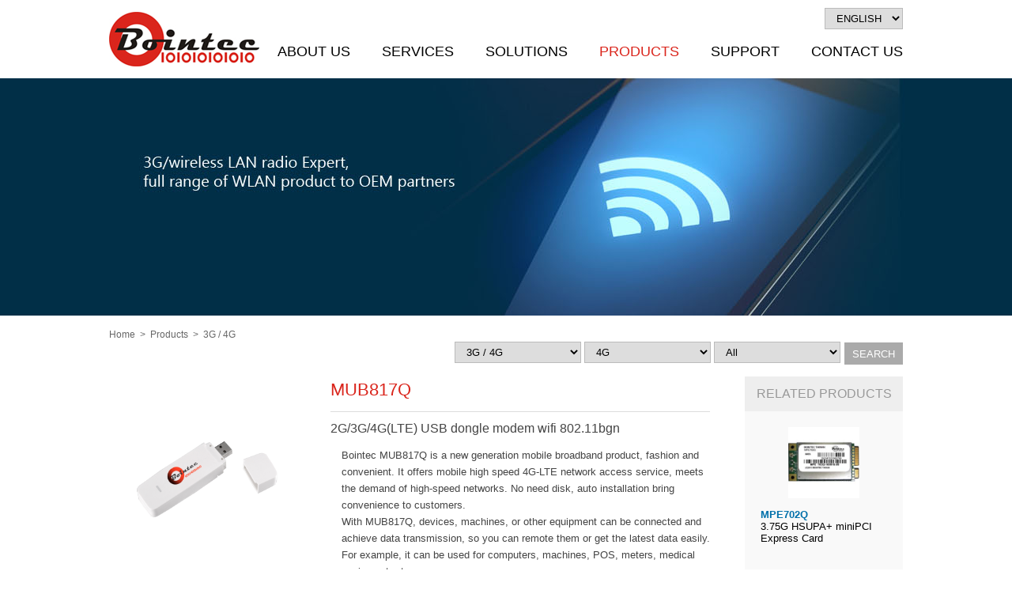

--- FILE ---
content_type: text/html; charset=utf-8
request_url: https://bointec.com/p4-products_detail.php?PKey=d5e66DAaa5p2Zkex1JifuCQ1c3DozOW9XoWItqq3pSQ
body_size: 34135
content:
<!DOCTYPE html>
<html>
<head>
<!--FB讚用(在FB,滑過讚的項目會出現圖及文章名)-->
<meta property="og:site_name" content="Bointec,3G/4G radio,router,wifi networks"/>
<meta property="og:type" content="article" />
<meta property="og:title" content="Bointec,3G/4G radio,router,wifi networks"/>
<meta property="og:image" content="images/fb_img.gif"/>
<meta property="og:url" content="" />
<meta property="og:description" content="" />
<meta property="fb:admins" content="aokaku" />
<link rel="image_src" type="image/jpeg" href="images/fb_img.gif" />
<link rel="shortcut icon" href="favicon.ico" type="image/x-icon" />

<meta charset="utf-8">
<!--[if IE]>
<meta http-equiv="X-UA-Compatible" content="IE=edge,chrome=1" >
<![endif]-->
<title>Bointec,3G/4G radio,router,wifi networks</title>
<meta name="description" content="2G/3G/4G(LTE) USB dongle modem wifi 802.11bgn" />
<meta name="keywords" content="Bointec MUB817Q" />
<meta name="Robots" content="all" />
<!--[if lt IE 9]>
<script src="js/assets/html5shiv.min.js"></script>
<script src="js/assets/respond.min.js"></script>
<![endif]-->
<!--IE9以下支援HTML5、自適應-->

<script src="js/jquery-1.8.3.min.js"></script>
<link rel="stylesheet" href="css/font-awesome.css">

<!-- Add fancyBox main JS and CSS files -->
<script src="js/fancybox/jquery.fancybox.js?v=2.1.5"></script>
<link rel="stylesheet" href="js/fancybox/jquery.fancybox.css?v=2.1.5" media="screen" />
<script type="text/javascript">
	$(document).ready(function() {
		$(".fancybox").fancybox();
	});
	
	$(document).ready(function() {
		$(".various").fancybox({
			//maxWidth	: 900,
			maxHeight	: 600,
			fitToView	: false,
			width		: '1000',
			height		: '600',
			autoSize	: false,
			closeClick	: false,
			openEffect	: 'none',
			closeEffect	: 'none'
		});
	});
</script>

<link rel="stylesheet" href="js/bxslider/jquery.bxslider.css">
<script src="js/bxslider/jquery.bxslider.min.js"></script>
<script>
$(document).ready(function(){
  $('.slider-logo').bxSlider({
	pager: false,
	auto: true,
	controls: false,
	slideWidth: 240,
	pause: 5000
  });
});

$(document).ready(function(){
  $('.slider-product').bxSlider({
	pager: false,
	slideWidth: 440,
	pause: 5000
  });
});

$(document).ready(function(){
  $('.slider-news').bxSlider({
	pager: false,
	auto: true,
	controls: false,
	mode: 'vertical',
	slideWidth: 240,
	slideMargin: 20,
	minSlides: 3,
	pause: 5000
  });
});
</script>
<script src="js/script.js"></script>
<link rel="stylesheet" href="css/style.css">
<script>
  (function(i,s,o,g,r,a,m){i['GoogleAnalyticsObject']=r;i[r]=i[r]||function(){
  (i[r].q=i[r].q||[]).push(arguments)},i[r].l=1*new Date();a=s.createElement(o),
  m=s.getElementsByTagName(o)[0];a.async=1;a.src=g;m.parentNode.insertBefore(a,m)
  })(window,document,'script','//www.google-analytics.com/analytics.js','ga');

  ga('create', 'UA-72960219-1', 'auto');
  ga('send', 'pageview');

</script><!--點小圖換大圖-->
<script type="text/javascript">
function changImg(img,intW,intH,msg){
	$(function(){
		//onmouseover小圖換大圖
		$("#main").attr({src:img,height:intH,width:intW});
		$("#main").css("opacity", 0);
		$("#main").stop();
		$("#main").fadeTo(1000, 1.0);
		$("#tx1").text(msg);
	});
}

function showContent(num){
	for (i=1;i<=5;i++){
		$("#Content"+i).css({display: "none"});
		$("#img"+i).attr("src","images/p2-products/tab_0"+i+".jpg");
	}
	$("#Content" + num).css({display: "block"});
	$("#img"+num).attr("src","images/p2-products/tab_0"+num+"_s.jpg");
}

function addcart(PKey){
	$.ajax({
		type: "POST",
		url: "_add_car.php",
		data: "PKey="+PKey,
		success: function(txt){
			alert(txt);
		}
	});	
}
</script>
<!--點小圖換大圖-->
</head>

<body  >
<script type="text/javascript">
function MM_popupMsg(msg) { //v1.0
  alert(msg);
}
</script>
<header>
<div class="container">
    
    <a href="index.php" class="logo"><img src="images/logo.jpg" alt="Bointec,3G/4G radio,router,wifi networks" /></a>
    
    <div class="mem-bar">
        <!--
		        hi, john <a href="p7-member.php" class="blue">member</a> / <a href="index.php" class="blue">Log out</a>
                -->
    <!--member-bar-->
    </div>
    
    <div class="lang">
      <select name="select" id="select" class="myselect" onChange="self.location.href=this.value">
        <option value="index.php" selected="selected">ENGLISH</option>
        <option value="/A10wwwbointeccomJP/">日本語</option>
      </select>
    <!--lang-->
    </div>
    
    <nav>
    <ul class="menu">
        <li><a href="p1-about.php">About Us</a>
            <div class="submenu">
                <ul>
                    <li><a href="p1-about.php">Profile</a></li>
                    <li><a href="p1-about2.php">Organization</a></li>
                    <li><a href="p1-about3.php">News</a></li>
                </ul>
            </div>
        </li>
        <li><a href="p2-services.php">Services</a>
            <div class="submenu wlong">
                <ul>
                    <li><a href="p2-services.php">Embedded System Design</a></li>
                    <li><a href="p2-services2.php">OEM/EMS Projects</a></li>
                </ul>
            </div>
        </li>
        <li><a href="p3-solutions.php">Solutions</a>
            <div class="submenu wlong">
                <ul>
                    <li><a href="p3-solutions.php">Solution Partner</a></li>
					                            <li><a href="p3-solutions2.php?PKey=d50aa4JXaA0F_InVEWXT3OBcJ9lcyJ0XCvVGcUvV">WiFi Client</a></li>
					                            <li><a href="p3-solutions2.php?PKey=75f7eMdqdgRNtyyMszWwRCjqDLLO1qLBh3M__4_1">IoT Control</a></li>
					                            <li><a href="p3-solutions2.php?PKey=096cbtgEiD6xogztcVRUAMHpyb8FYXQop5H-CD3H">Utilities Meter Automation</a></li>
					                            <li><a href="p3-solutions2.php?PKey=ce0dJ8bDjHJlAzcJto3nrcyG22W2fPCu_r9_ZuFw">Long Distance RF</a></li>
					                            <li><a href="p3-solutions2.php?PKey=88c1aGbItRUl7IrhkpWdpxHEYECXOpbWUx_PTzmD">WiFi Signal Enhancement</a></li>
					                </ul>
            </div>
        </li>
        <li class="active"><a href="p4-products.php">Products</a>
            <div class="submenu" style="width:10em;">
                <ul>
				<li><a href="p4-products.php?Class1=77eai4QmZs1kxZAW_YoYuoLbhU-s8YCv0kgpQ8PF&WiFi">WiFi</a></li><li><a href="p4-products.php?Class1=7597eGksGIl3KIzk1GtDT1cPrFgk_SAmfFBU8PP0&3G / 4G">3G / 4G</a></li><li><a href="p4-products.php?Class1=0a04nXtqQpKRpYsCsHEJ5PC7GOEUazY-5-Uadnn4IA&Converter">Converter</a></li><li><a href="p4-products.php?Class1=76831LxurexT8RELLAjQhQlZVmZeEy9flokFr7H5ZQ&Antenna&Accessories">Antenna&Accessories</a></li><li><a href="p4-products.php?Class1=af79A6ojVSVSoLmcBW9gsKkvk2cbLn6OPha4EcyjpA&Bluetooth">Bluetooth</a></li>                </ul>
            </div>
        </li>
        <li><a href="login.php">Support</a>
            <div class="submenu">
                <ul>
                    <li><a href="login.php">Download</a>
                    <li><a href="p5-support2.php">FAQ</a></li>
                    <li><a href="p5-support3.php">RMA Policy</a></li>
                </ul>
            </div>
        </li>
        <li><a href="p6-contact.php">Contact Us</a>
            <div class="submenu" style="width:11em;">
                <ul>
                    <li><a href="p6-contact.php">Distributors</a></li>
                    <li><a href="p6-contact2.php">Contact Us</a></li>
                    <li><a href="login.php">Member Login</a></li>
                    <li><a href="index.php?Action=logout">Member Logout</a></li>
                </ul>
            </div>
        </li>
    </ul>
    </nav>

<!--container-->
</div>
</header>
<!--頁首--><div class="banner banner-p4"></div>
<div class="container">
  <div class="crumb">
    <a href="index.php">Home</a>&nbsp;&nbsp;&#62;&nbsp;&nbsp;<a href="p4-products.php">Products</a>&nbsp;&nbsp;&#62;&nbsp;&nbsp;3G / 4G  </div>
          <div class="search-bar">
		<!-- 載入ajax選單-->
<script type="text/javascript" src="js/ajax.js"></script>
<table width="100%" border="0" cellpadding="0" cellspacing="0">
  <tr>
    <td><form id="form1" name="form1" method="post" action="p4-products-search.php">
    <table width="100%" border="0" cellpadding="0" cellspacing="0">
      <tr>
        <td align="right" valign="top">
          <select name="R_Class1" id="R_Class1" class="myselect">
                        <option value="7" >WiFi</option>
                        <option value="8" selected="selected">3G / 4G</option>
                        <option value="10" >Converter</option>
                        <option value="11" >Antenna&Accessories</option>
                        <option value="12" >Bluetooth</option>
                      </select>
          <select name="R_Class2" id="R_Class2" class="myselect">
            <option value="">by Technology</option>
                        <option value="38" selected="selected">4G</option>
                        <option value="37" >3G</option>
                      </select>
          <select name="R_Product" id="R_Product" class="myselect">
            <option value="">All</option>
                        <option value="1T1R"  > 1T1R </option>
                        <option value="2.4GHz"  > 2.4GHz </option>
                        <option value="2.4GHz+5GHz"  > 2.4GHz+5GHz </option>
                        <option value="2T2R"  > 2T2R </option>
                        <option value="3T3R"  > 3T3R </option>
                        <option value="4T4R"  > 4T4R </option>
                        <option value="5GHz"  > 5GHz </option>
                        <option value="700Mhz (GPS)"  > 700Mhz (GPS) </option>
                        <option value="850/900/1800/1900MHz(GSM)"  > 850/900/1800/1900MHz(GSM) </option>
                        <option value="AP Module"  > AP Module </option>
                        <option value="Evaluation Board"  > Evaluation Board </option>
                        <option value="Mechanical Part"  > Mechanical Part </option>
                        <option value="miniPCIe connector"  > miniPCIe connector </option>
                        <option value="SIM Socket"  > SIM Socket </option>
                        <option value="SMA to C9"  > SMA to C9 </option>
                        <option value="SMA to IPEX"  > SMA to IPEX </option>
                        <option value="SMA to MHF4"  > SMA to MHF4 </option>
                        <option value="SMA to SMA"  > SMA to SMA </option>
                        <option value="USB connector"  > USB connector </option>
                        <option value="USB connector(1002)"  > USB connector(1002) </option>
                      </select>
        </td>
        <td width="60" align="right" valign="top"><input type="button" name="button" id="button" value="Search" onclick="javascript:document.form1.submit();"></td>
      </tr>
    </table>
  </form></td>
  </tr>
</table>

        <!--search-bar-->
        </div>
  
  <div class="clearfix">
    <div class="main">
      <div class="product clearfix">
                <div class="column-left"> <span><img src="Upload/Biontec_MUB817Q_3.png" width="250" height="167" name="main" id="main" alt="MUB817Q"/></span>
            <ul class="thumb">
                            <li> <img src="Upload/Biontec_MUB817Q_3.png" onMouseOver="javascript:changImg('Upload/Biontec_MUB817Q_3.png',250,167,'');" alt="MUB817Q"> </li>
                          </ul>
          <!--column-left-->
        </div>
                <div class="column-right">
          <h2>MUB817Q</h2>
          <h3>2G/3G/4G(LTE) USB dongle modem wifi 802.11bgn</h3>
          <!--產品說明編輯器-->
          <ul>
            <div>
<div><span style="font-size: 13px;">Bointec MUB817Q is a new generation mobile broadband product, fashion and convenient. It offers mobile high speed 4G-LTE network access service, meets the demand of high-speed networks. No need disk, auto installation bring convenience to customers.&nbsp;</span></div>

<div><span style="font-size: 13px;">With MUB817Q, devices, machines, or other equipment can be connected and achieve data transmission, so you can remote them or get the latest data easily. For example, it can be used for computers, machines, POS, meters, medical equipment, etc.</span></div>
</div>

<div>&nbsp;</div>          </ul>
          <!--產品說明編輯器-->
          <div class="btnWrap">
                        <a href="pdfdown.php?PKey=3375JAC9LWtSlJIhpLBVAdEPAbVA97CKzb980e9nH54" class="btn download"><i class="fa fa-file-pdf-o"></i>PDF Download</a>
                        <a href="p6-contact2.php?PKey=641a9h50L04Mu9mA_b4bB45ysD16y78WJwLgrRqIqVQ" class="btn question" target="_blank"><i class="fa fa-question"></i>Question</a> </div>
          <!--column-right-->
        </div>
        <!--product-->
      </div>
      <div class="abgne_tab">
        <ul class="atabs">
          <li><a href="#tab1">
            Description          </a></li>
          <li><a href="#tab2">
            Specification          </a></li>
          <li><a href="#tab3">
            Driver Download          </a></li>
          <li><a href="#tab4">
            Certification          </a></li>
        </ul>
        <div class="tab_container">
          <div id="tab1" class="tab_content"> <div><span style="font-size: 13px;">Bointec MUB817Q is a new generation mobile broadband product, fashion and convenient. It offers mobile high speed 4G-LTE network access service, meets the demand of high-speed networks. No need disk, auto installation bring convenience to customers.&nbsp;</span></div>

<div><span style="font-size: 13px;">With MUB817Q, devices, machines, or other equipment can be connected and achieve data transmission, so you can remote them or get the latest data easily. For example, it can be used for computers, machines, POS, meters, medical equipment, etc.</span></div> </div>
          <div id="tab2" class="tab_content"> <table border="0" cellpadding="0" cellspacing="0" style="border-collapse:collapse;width:724px;" width="723">
	<colgroup>
		<col style="width:106px;" />
		<col style="width:172px;" />
		<col style="width:444px;" />
	</colgroup>
	<tbody>
		<tr height="18" style="height:18px;">
			<td colspan="3" height="18" style="border-right:.5pt solid black;height:18px;width:724px;">Bointec MUB817Q LTE 4G MODEM SPECIFICATION</td>
		</tr>
		<tr height="18" style="height:18px;">
			<td height="18" style="height:18px;border-top:none;">　</td>
			<td style="border-top:none;border-left:none;">Item</td>
			<td style="border-top:none;border-left:none;">Description</td>
		</tr>
		<tr height="18" style="height:18px;">
			<td height="233" rowspan="13" style="border-bottom:.5pt solid black;height:232px;border-top:none;width:106px;">3G/4G Technical Specification</td>
			<td style="border-top:none;border-left:none;">LTE-FDD</td>
			<td style="border-top:none;border-left:none;">CAT4 UL:50Mbps, DL:150Mbps</td>
		</tr>
		<tr height="18" style="height:18px;">
			<td height="18" style="height:18px;border-top:none;border-left:none;">LTE-TDD</td>
			<td style="border-top:none;border-left:none;">CAT4 UL:35Mbps, DL:130Mbps</td>
		</tr>
		<tr height="18" style="height:18px;">
			<td height="18" style="height:18px;border-top:none;border-left:none;">TD-SCDMA</td>
			<td style="border-top:none;border-left:none;">UL:128Kbps, DL:384Kbps</td>
		</tr>
		<tr height="18" style="height:18px;">
			<td height="18" style="height:18px;border-top:none;border-left:none;">HSPA</td>
			<td style="border-top:none;border-left:none;">UL:2.2 Mbps, DL:2.8 Mbps</td>
		</tr>
		<tr height="18" style="height:18px;">
			<td height="18" style="height:18px;border-top:none;border-left:none;">HSPA+</td>
			<td style="border-top:none;border-left:none;">UL:5.76 Mbps, DL:42 Mbps</td>
		</tr>
		<tr height="18" style="height:18px;">
			<td height="18" style="height:18px;border-top:none;border-left:none;">UMTS</td>
			<td style="border-top:none;border-left:none;">UP/DL:384Kbps</td>
		</tr>
		<tr height="18" style="height:18px;">
			<td height="18" style="height:18px;border-top:none;border-left:none;">CDMA2000/EVDO</td>
			<td style="border-top:none;border-left:none;">UL:1.8 Mbps, DL:3.1 Mbps</td>
		</tr>
		<tr height="18" style="height:18px;">
			<td height="18" style="height:18px;border-top:none;border-left:none;">EDGE</td>
			<td style="border-top:none;border-left:none;">UL/DL:236.8Kbps</td>
		</tr>
		<tr height="18" style="height:18px;">
			<td height="18" style="height:18px;border-top:none;border-left:none;">GPRS</td>
			<td style="border-top:none;border-left:none;">UL/DL:85.6Kbps</td>
		</tr>
		<tr height="17" style="height:16px;">
			<td height="17" style="height:16px;border-top:none;border-left:none;">Network</td>
			<td style="border-top:none;border-left:none;">FDD/TDD/HSPA+/HSPA/WCDMA/EVDO/CDMA/GSM</td>
		</tr>
		<tr height="18" style="height:18px;">
			<td height="18" style="height:18px;border-top:none;border-left:none;">4G Bands</td>
			<td style="border-top:none;border-left:none;">B1/B3/B5/B7/B8/B20/B38/B39/B40/B41</td>
		</tr>
		<tr height="18" style="height:18px;">
			<td height="18" style="height:18px;border-top:none;border-left:none;">3G Bands</td>
			<td style="border-top:none;border-left:none;">B1/B3/B5/B8/BC0(optional)</td>
		</tr>
		<tr height="18" style="height:18px;">
			<td height="18" style="height:18px;border-top:none;border-left:none;">2G Bands</td>
			<td style="border-top:none;border-left:none;">850/900/1800/1900(optional)</td>
		</tr>
		<tr height="18" style="height:18px;">
			<td height="72" rowspan="4" style="border-bottom:.5pt solid black;height:72px;border-top:none;width:106px;">Wifi Technical Specification</td>
			<td style="border-top:none;border-left:none;">Standard</td>
			<td style="border-top:none;border-left:none;">IEEE802.11 b/g/n</td>
		</tr>
		<tr height="18" style="height:18px;">
			<td height="18" style="height:18px;border-top:none;border-left:none;">Frequency</td>
			<td style="border-top:none;border-left:none;">2.4GHz</td>
		</tr>
		<tr height="18" style="height:18px;">
			<td height="18" style="height:18px;border-top:none;border-left:none;">Authentication</td>
			<td style="border-top:none;border-left:none;">Open, WPA2-PSK</td>
		</tr>
		<tr height="18" style="height:18px;">
			<td height="18" style="height:18px;border-top:none;border-left:none;">Encryption</td>
			<td style="border-top:none;border-left:none;">WEP(64bit,128bit) TKIP, AES</td>
		</tr>
		<tr height="18" style="height:18px;">
			<td height="180" rowspan="10" style="border-bottom:.5pt solid black;height:180px;border-top:none;">External Port</td>
			<td style="border-top:none;border-left:none;">Main antenna</td>
			<td style="border-top:none;border-left:none;">supported, internal antenna</td>
		</tr>
		<tr height="18" style="height:18px;">
			<td height="18" style="height:18px;border-top:none;border-left:none;">USB type</td>
			<td style="border-top:none;border-left:none;">standard USB2.0</td>
		</tr>
		<tr height="18" style="height:18px;">
			<td height="18" style="height:18px;border-top:none;border-left:none;">USB speed</td>
			<td style="border-top:none;border-left:none;">high speed USB 2.0</td>
		</tr>
		<tr height="18" style="height:18px;">
			<td height="18" style="height:18px;border-top:none;border-left:none;">Power supply</td>
			<td style="border-top:none;border-left:none;">USB</td>
		</tr>
		<tr height="18" style="height:18px;">
			<td height="18" style="height:18px;border-top:none;border-left:none;">Micro-SD slot</td>
			<td style="border-top:none;border-left:none;">2 in 1 port</td>
		</tr>
		<tr height="18" style="height:18px;">
			<td height="18" style="height:18px;border-top:none;border-left:none;">SIM</td>
			<td style="border-top:none;border-left:none;">Standard SIM/USIM Card (2FF)</td>
		</tr>
		<tr height="18" style="height:18px;">
			<td height="18" style="height:18px;border-top:none;border-left:none;">RESET</td>
			<td style="border-top:none;border-left:none;">key</td>
		</tr>
		<tr height="18" style="height:18px;">
			<td height="18" style="height:18px;border-top:none;border-left:none;">SIM/USIM</td>
			<td style="border-top:none;border-left:none;">Standard SIM port，compatiable with 3GPP 32.101 and 32.102,1.8V/2.85V</td>
		</tr>
		<tr height="18" style="height:18px;">
			<td height="18" style="height:18px;border-top:none;border-left:none;">AT Command port</td>
			<td style="border-top:none;border-left:none;">Support 3GPP TS 27.005 and 3GPP TS27.007</td>
		</tr>
		<tr height="18" style="height:18px;">
			<td height="18" style="height:18px;border-top:none;border-left:none;">Micro-SD slot</td>
			<td style="border-top:none;border-left:none;">Supported, up to 32GByte</td>
		</tr>
		<tr height="18" style="height:18px;">
			<td height="216" rowspan="12" style="border-bottom:.5pt solid black;height:216px;border-top:none;">Specifications</td>
			<td style="border-top:none;border-left:none;">Power Supply</td>
			<td style="border-top:none;border-left:none;">5v/700mA</td>
		</tr>
		<tr height="18" style="height:18px;">
			<td height="18" style="height:18px;border-top:none;border-left:none;">Temperature (Operating)</td>
			<td style="border-top:none;border-left:none;">&ndash;20℃ to +60℃</td>
		</tr>
		<tr height="18" style="height:18px;">
			<td height="18" style="height:18px;border-top:none;border-left:none;">Temperature (Storage)</td>
			<td style="border-top:none;border-left:none;">&ndash;40℃ to +70℃</td>
		</tr>
		<tr height="18" style="height:18px;">
			<td height="18" style="height:18px;border-top:none;border-left:none;">Dimensions</td>
			<td style="border-top:none;border-left:none;">94 mm x 29 mm x 12 mm</td>
		</tr>
		<tr height="18" style="height:18px;">
			<td height="18" style="height:18px;border-top:none;border-left:none;">Weight</td>
			<td style="border-top:none;border-left:none;">50g</td>
		</tr>
		<tr height="18" style="height:18px;">
			<td height="18" style="height:18px;border-top:none;border-left:none;">LED</td>
			<td style="border-top:none;border-left:none;">Power ON and status indicator</td>
		</tr>
		<tr height="18" style="height:18px;">
			<td height="18" style="height:18px;border-top:none;border-left:none;">AT Command</td>
			<td style="border-top:none;border-left:none;">3GPP TS 27.007 and 27.005</td>
		</tr>
		<tr height="18" style="height:18px;">
			<td height="18" style="height:18px;border-top:none;border-left:none;">Supported OS</td>
			<td style="border-top:none;border-left:none;">Linux (kernel version equal to or above 2.6.21), Win xp/Win 7/Win8/Win10</td>
		</tr>
		<tr height="18" style="height:18px;">
			<td height="18" style="height:18px;border-top:none;border-left:none;">　</td>
			<td style="border-top:none;border-left:none;">　</td>
		</tr>
		<tr height="18" style="height:18px;">
			<td height="18" style="height:18px;border-top:none;border-left:none;">　</td>
			<td style="border-top:none;border-left:none;">　</td>
		</tr>
		<tr height="18" style="height:18px;">
			<td height="18" style="height:18px;border-top:none;border-left:none;">　</td>
			<td style="border-top:none;border-left:none;">　</td>
		</tr>
		<tr height="18" style="height:18px;">
			<td height="18" style="height:18px;border-top:none;border-left:none;">　</td>
			<td style="border-top:none;border-left:none;">　</td>
		</tr>
		<tr height="18" style="height:18px;">
			<td height="126" rowspan="7" style="border-bottom:.5pt solid black;height:126px;border-top:none;">SMS</td>
			<td style="border-top:none;border-left:none;">Mass texting</td>
			<td style="border-top:none;border-left:none;">Supported</td>
		</tr>
		<tr height="18" style="height:18px;">
			<td height="18" style="height:18px;border-top:none;border-left:none;">New message</td>
			<td style="border-top:none;border-left:none;">Supported</td>
		</tr>
		<tr height="18" style="height:18px;">
			<td height="18" style="height:18px;border-top:none;border-left:none;">Sending SMS</td>
			<td style="border-top:none;border-left:none;">Supported</td>
		</tr>
		<tr height="18" style="height:18px;">
			<td height="18" style="height:18px;border-top:none;border-left:none;">Save as draft</td>
			<td style="border-top:none;border-left:none;">Supported</td>
		</tr>
		<tr height="18" style="height:18px;">
			<td height="18" style="height:18px;border-top:none;border-left:none;">Reply message</td>
			<td style="border-top:none;border-left:none;">Supported</td>
		</tr>
		<tr height="18" style="height:18px;">
			<td height="18" style="height:18px;border-top:none;border-left:none;">SMS forwarder</td>
			<td style="border-top:none;border-left:none;">Supported</td>
		</tr>
		<tr height="18" style="height:18px;">
			<td height="18" style="height:18px;border-top:none;border-left:none;">Delete message</td>
			<td style="border-top:none;border-left:none;">Supported</td>
		</tr>
		<tr height="18" style="height:18px;">
			<td height="18" style="height:18px;border-top:none;">Additional</td>
			<td style="border-top:none;border-left:none;">Firewall</td>
			<td style="border-top:none;border-left:none;">Firewall: MAC filtering, NAT</td>
		</tr>
		<tr height="18" style="height:18px;">
			<td height="18" style="height:18px;border-top:none;">　</td>
			<td style="border-top:none;border-left:none;">　</td>
			<td style="border-top:none;border-left:none;">Network configuration,PIN setting, Factory recovery</td>
		</tr>
		<tr height="18" style="height:18px;">
			<td height="54" rowspan="3" style="border-bottom:.5pt solid black;height:54px;">Certification</td>
			<td style="border-top:none;border-left:none;">ROHS</td>
			<td style="border-top:none;border-left:none;">Approved</td>
		</tr>
		<tr height="18" style="height:18px;">
			<td height="18" style="height:18px;border-top:none;border-left:none;">Microsoft WHQL</td>
			<td style="border-top:none;border-left:none;">Approved</td>
		</tr>
		<tr height="18" style="height:18px;">
			<td height="18" style="height:18px;border-top:none;border-left:none;">Others</td>
			<td style="border-top:none;border-left:none;">Optional</td>
		</tr>
	</tbody>
</table> </div>
          <div id="tab3" class="tab_content">
			            <a href="http://www.bointec.com/p5-support2_detail.php?PKey=72b8qX20rgxGhRNhH15XfB7IVcWOyZRk6PvHUxqt" target="new"><font color="red">For Linux Open Source driver/ software , Link  Linux Open Source Driver Support page.</font></a></div>
          
          <div id="tab4" class="tab_content">
            <table border="0" cellpadding="0" cellspacing="0" style="border-collapse:collapse;width:387px;" width="386" x:str="">
	<colgroup>
		<col style="width:180px;" />
		<col style="width:207px;" />
	</colgroup>
	<tbody>
		<tr height="45" style="height:45px;">
			<td align="left" height="45" style="height:45px;width:180px;"><span style="font-size:10px;"><span style="font-family:verdana;">MUB419Q Certifications</span></span></td>
			<td style="width:207px;"><span style="font-size:10px;"><span style="font-family:verdana;">　</span></span></td>
		</tr>
		<tr height="45" style="height:45px;">
			<td height="45" style="height:45px;border-top:none;width:180px;"><span style="font-size:10px;"><span style="font-family:verdana;">Europe</span></span></td>
			<td style="border-top:none;border-left:none;width:207px;">&nbsp;</td>
		</tr>
		<tr height="45" style="height:45px;">
			<td height="45" style="height:45px;border-top:none;width:180px;"><span style="font-size:10px;"><span style="font-family:verdana;">Europe</span></span></td>
			<td style="border-top:none;border-left:none;width:207px;">&nbsp;</td>
		</tr>
		<tr height="45" style="height:45px;">
			<td height="45" style="height:45px;border-top:none;width:180px;"><span style="font-size:10px;"><span style="font-family:verdana;">Europe</span></span></td>
			<td style="border-top:none;border-left:none;width:207px;">&nbsp;</td>
		</tr>
		<tr height="45" style="height:45px;">
			<td height="45" style="height:45px;border-top:none;width:180px;"><span style="font-size:10px;"><span style="font-family:verdana;">China</span></span></td>
			<td style="border-top:none;border-left:none;width:207px;">&nbsp;</td>
		</tr>
		<tr height="45" style="height:45px;">
			<td height="45" style="height:45px;border-top:none;width:180px;"><span style="font-size:10px;"><span style="font-family:verdana;">Canada</span></span></td>
			<td style="border-top:none;border-left:none;width:207px;">&nbsp;</td>
		</tr>
		<tr height="45" style="height:45px;">
			<td height="45" style="height:45px;border-top:none;width:180px;"><span style="font-size:10px;"><span style="font-family:verdana;">USA</span></span></td>
			<td style="border-top:none;border-left:none;width:207px;">&nbsp;</td>
		</tr>
		<tr height="45" style="height:45px;">
			<td height="45" style="height:45px;border-top:none;width:180px;"><span style="font-size:10px;"><span style="font-family:verdana;">Japan</span></span></td>
			<td style="border-top:none;border-left:none;width:207px;">&nbsp;</td>
		</tr>
	</tbody>
</table>          </div>
          <!--tab_container-->
        </div>
        <!--abgne_tab-->
      </div>
      <!--main-->
    </div>
    <div class="sidebar">
    
    <h3>RELATED PRODUCTS</h3>
    <ul>
          
        <li>
            <a href="p4-products_detail.php?PKey=0921y5_ylsrDIPEvC2VTNi9NNPYP95y1-oSB8VJzhA&MPE702Q">
                              <img src="Upload/product_201512021525581.jpg" alt="MPE702Q" title="MPE702Q" />
                                <h4>MPE702Q</h4>
                <p>3.75G HSUPA+ miniPCI Express Card</p>
            </a>
        </li>
              </ul>

<!--sidebar-->
</div>
    <!--clearfix-->
  </div>
  <div class="btnWrap center"> <a href="p4-products.php" class="btn">BACK</a> </div>
  <!--container-->
</div>
<footer>
    
    <div class="wrapper bg-dark-gray">
        <div class="container foot-memu clearfix">
            <a href="index.php">Home</a>            <a href="p8-sitemap.php">Site Map</a>
            <a href="p6-contact2.php">Contact Us</a>
        </div>
    </div>
    
    <div class="wrapper copyright">
        <div class="container">
           <p>(C)2015 Taijet Bointec Corporation Limited. All Rights Reserved.</p>
           <p>Bointec, 3G/4G LTE, radio, Wifi module, Bluetooth module for Industrial Computer.</p>
        </div>
    </div>
    
</footer>
<div id="goTop">▲</div>
<form id="SearchF" name="SearchF" method="post" action="/p4-products_detail.php?PKey=d5e66DAaa5p2Zkex1JifuCQ1c3DozOW9XoWItqq3pSQ">
<input type="hidden" name="Page" id="Page" value="" />
<input type="hidden" name="intYear" id="intYear" value="" />
<input type="hidden" name="Class1" id="Class1" value="2325h9s6XU4rLWHlZVabBPrMQhe-Ved8jF5kD21M" />
<input type="hidden" name="Class2" id="Class2" value="7bf4gpKqOPcemo9z9_Ts1NaGSoKudM7x5Ap5IP9xYA" />
<input type="hidden" name="Product" id="Product" value="" />
<input type="hidden" name="Category" id="Category" value="" />
<input type="hidden" name="Search" id="Search" value="OK" />
</form>

<script type="text/javascript">
	$(function(){
		// 預設顯示第一個 Tab
		var _showTab = 0;
		$('.abgne_tab').each(function(){
			// 目前的頁籤區塊
			var $tab = $(this);

			$('ul.atabs li', $tab).eq(_showTab).addClass('active');
			$('.tab_content', $tab).hide().eq(_showTab).show();
			
			// 當 li 頁籤被點擊時...
			// 若要改成滑鼠移到 li 頁籤就切換時, 把 click 改成 mouseover
			$('ul.atabs li', $tab).click(function() {
				// 找出 li 中的超連結 href(#id)
				var $this = $(this),
					_clickTab = $this.find('a').attr('href');
				// 把目前點擊到的 li 頁籤加上 .active
				// 並把兄弟元素中有 .active 的都移除 class
				$this.addClass('active').siblings('.active').removeClass('active');
				// 淡入相對應的內容並隱藏兄弟元素
				$(_clickTab).stop(false, true).fadeIn().siblings().hide();

				return false;
			}).find('a').focus(function(){
				this.blur();
			});
		});
	});
</script>
   


<!-- Add fancyBox main JS and CSS files -->
<script src="js/fancybox/jquery.fancybox.js?v=2.1.5"></script>
<link rel="stylesheet" href="js/fancybox/jquery.fancybox.css?v=2.1.5" media="screen" />
<script type="text/javascript">
	$(document).ready(function() {
		$(".various").fancybox({
			//maxWidth	: 900,
			maxHeight	: 600,
			fitToView	: false,
			width		: '1000',
			height		: '600',
			autoSize	: false,
			closeClick	: false,
			openEffect	: 'none',
			closeEffect	: 'none'
		});
	});
</script>
<script src="js/bxslider/jquery.bxslider.min.js"></script>
<script>
$(document).ready(function(){
  $('.slider-logo').bxSlider({
	pager: false,
	auto: true,
	controls: false,
	slideWidth: 240,
	pause: 5000
  });
});

$(document).ready(function(){
  $('.slider-product').bxSlider({
	pager: false,
	slideWidth: 440,
	pause: 5000
  });
});

$(document).ready(function(){
  $('.slider-news').bxSlider({
	pager: false,
	auto: true,
	controls: false,
	mode: 'vertical',
	slideWidth: 240,
	slideMargin: 20,
	minSlides: 3,
	pause: 5000
  });
});
</script>


</body>
</html>